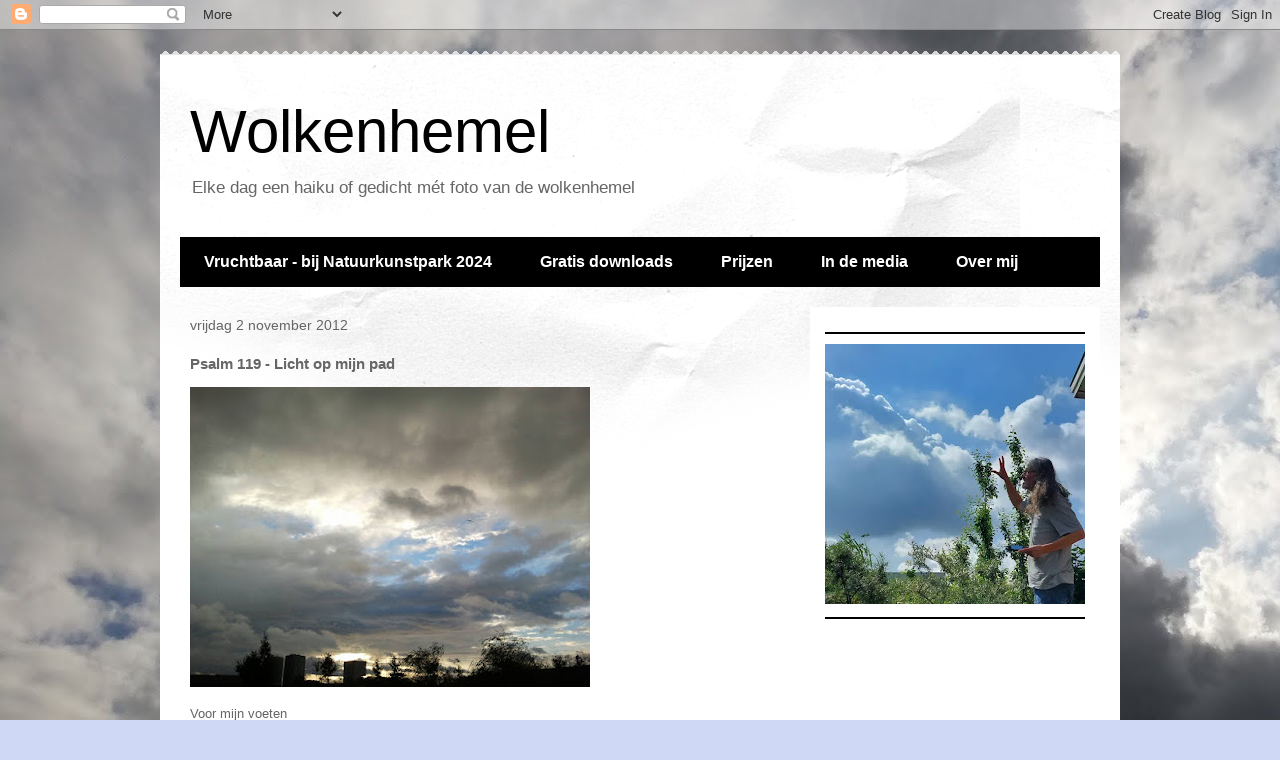

--- FILE ---
content_type: text/html; charset=utf-8
request_url: https://www.google.com/recaptcha/api2/aframe
body_size: 265
content:
<!DOCTYPE HTML><html><head><meta http-equiv="content-type" content="text/html; charset=UTF-8"></head><body><script nonce="bNftPGSLtc9BgR-nEiacqg">/** Anti-fraud and anti-abuse applications only. See google.com/recaptcha */ try{var clients={'sodar':'https://pagead2.googlesyndication.com/pagead/sodar?'};window.addEventListener("message",function(a){try{if(a.source===window.parent){var b=JSON.parse(a.data);var c=clients[b['id']];if(c){var d=document.createElement('img');d.src=c+b['params']+'&rc='+(localStorage.getItem("rc::a")?sessionStorage.getItem("rc::b"):"");window.document.body.appendChild(d);sessionStorage.setItem("rc::e",parseInt(sessionStorage.getItem("rc::e")||0)+1);localStorage.setItem("rc::h",'1769435734584');}}}catch(b){}});window.parent.postMessage("_grecaptcha_ready", "*");}catch(b){}</script></body></html>